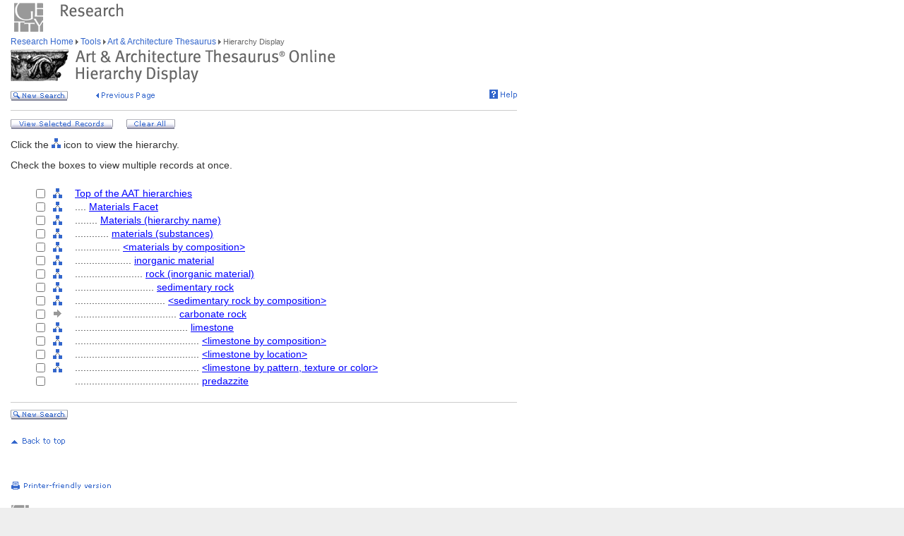

--- FILE ---
content_type: text/html;charset=utf-8
request_url: https://www.getty.edu/vow/AATHierarchy?find=clothes&logic=AND&note=&subjectid=300011283
body_size: 20155
content:



<HTML>
<HEAD>
<TITLE>AAT Hierarchy Display (Getty Research)</TITLE>
<meta http-equiv="content-type" content="text/html; charset=utf-8">

<!-- Google Tag Manager -->
<script>(function(w,d,s,l,i){w[l]=w[l]||[];w[l].push({'gtm.start':
new Date().getTime(),event:'gtm.js'});var f=d.getElementsByTagName(s)[0],
j=d.createElement(s),dl=l!='dataLayer'?'&l='+l:'';j.async=true;j.src=
'https://www.googletagmanager.com/gtm.js?id='+i+dl;f.parentNode.insertBefore(j,f);
})(window,document,'script','dataLayer','GTM-NRDC63K');</script>
<!-- End Google Tag Manager -->

<SCRIPT LANGUAGE="JavaScript">
<!--

        rollImage = new Array();

        rollImage[0] = new Image(9,7);
        rollImage[0].src= "/global/images/resrch_blank.gif";

        rollImage[1] = new Image(9,7);
        rollImage[1].src = "/global/images/resrch_arrow.gif";

        rollImage[2] = new Image(9,7);
        rollImage[2].src = "/global/images/resrch_arrow_up.gif";

        rollImage[3] = new Image(9,50);
        rollImage[3].src = "/global/images/resrch_arrow_top.gif";

        rollImage[4] = new Image(9,50);
        rollImage[4].src = "/global/images/resrch_blank_top.gif";


function full_display(find,logic,note)
{
    form = document.full_display;

    ok = false;
    if (!(form.checked.checked == true))
    {
        for (i=0; i<form.checked.length; i++)
        {
            if (form.checked[i].checked)
            {
                ok = true;
                break;
            }
        }
    }
    else ok = true;

    if (!ok)
    {
        alert('You must check at least one of the terms!');
        return;
    }

    form = document.full_display;
    form.find.value = unescape(find);
    form.logic.value = unescape(logic);
    form.note.value = unescape(note);
    form.page.value = 1;
    form.submit();
}

function clear_all()
{
    document.full_display.reset();
}

function code_lookup(anchor,flag)
{
    win = window.open('//research/tools/vocabularies/aat/AATCodeLookup.html' +
                      '?flag=' + escape(flag) + '#' + anchor,'',
                      'innerwidth=600,width=600,innerheight=280,height=280,' +
                      'scrollbars=1,toolbar=0,' +
                      'location=0,directories=0,status=0,menubar=0,resizable=1');
    win.focus();
}

function help_popup(){
    win = window.open("//research/tools/vocabularies/aat/help.html","help_popup",
                      "innerwidth=740,width=740,innerheight=500,height=500," +
                      "scrollbars=1,toolbar=0,location=0,directories=0," +
                      "status=0,menubar=1,resizable=1");
    win.focus();
}

// -->


</SCRIPT>

<SCRIPT SRC="/global/jscript/global.js"></SCRIPT>
<style>a {text-decoration-line:underline; text-decoration-color:blue; color:blue} a:visited {color:purple}</style>
</HEAD>

<BODY BGCOLOR="#FFFFFF" MARGINHEIGHT="0" MARGINWIDTH="0" TOPMARGIN="0" LEFTMARGIN="0" LINK="#3366CC" ALINK="#663399" VLINK="#663399">

<!-- Google Tag Manager (noscript) -->
<noscript><iframe src=https://www.googletagmanager.com/ns.html?id=GTM-NRDC63K
height="0" width="0" style="display:none;visibility:hidden"></iframe></noscript>
<!-- End Google Tag Manager (noscript) -->

<div style="width:100%; background-color:white"><TABLE CELLSPACING="0" CELLPADDING="0" BORDER="0" WIDTH="758">
<tr><td><IMG SRC="/global/images/ghost.gif" ALT="" WIDTH="12" HEIGHT="1" BORDER="0"></td><td valign="top"><A HREF="/"><IMG SRC="/global/images/global_logo_new.gif" ALT="The Getty" WIDTH="50" HEIGHT="50" BORDER="0"></A><IMG SRC="/global/images/ghost.gif" ALT="" WIDTH="20" HEIGHT="50" BORDER="0"><IMG SRC="/global/images/global_header_research.gif" ALT="Research Institute" WIDTH="96" HEIGHT="20" BORDER="0" vspace="5" align="top"></td>
</TR>
<tr>
<TD><IMG SRC="/global/images/ghost.gif" ALT="" WIDTH="1" HEIGHT="1" BORDER="0"></td>
<td valign="top">

<!-- PRINT TABLE -->
<TABLE CELLSPACING="1" CELLPADDING="0" BORDER="0" WIDTH=100%>

<FORM action="AATFullDisplay" name="full_display" method=get>
<INPUT type=hidden name=find>
<INPUT type=hidden name=logic>
<INPUT type=hidden name=note>
<INPUT type=hidden name=page>
<INPUT type=hidden name=subjectid value=-1>

<TR>
    <TD><IMG SRC="/global/images/ghost.gif" ALT="" WIDTH="20" HEIGHT="1" BORDER="0"></TD>
    <TD><IMG SRC="/global/images/ghost.gif" ALT="" WIDTH="25" HEIGHT="1" BORDER="0"></TD>
    <TD><IMG SRC="/global/images/ghost.gif" ALT="" WIDTH="25" HEIGHT="1" BORDER="0"></TD>
    <TD><IMG SRC="/global/images/ghost.gif" ALT="" WIDTH="300" HEIGHT="1" BORDER="0"></TD>
    <TD><IMG SRC="/global/images/ghost.gif" ALT="" WIDTH="200" HEIGHT="1" BORDER="0"></TD>
    <td><IMG SRC="/global/images/ghost.gif" ALT="" WIDTH="20" HEIGHT="1" BORDER="0"></td>
</TR>

<!-- start breadcrumbs -->
<TR>
	<TD VALIGN="top" colspan="5"><A HREF="/research/" CLASS="nav">Research Home </A>
	<img src="/global/images/global_arrow.gif" width="4" height="7" border="0" alt=""><A HREF="/research/tools/" CLASS="nav"> Tools </A><img src="/global/images/global_arrow.gif" width="4" height="7" border="0" alt=""><A HREF="/research/tools/vocabularies/aat/" CLASS="nav"> Art &amp; Architecture Thesaurus </A><img src="/global/images/global_arrow.gif" width="4" height="7" border="0" alt=""><SPAN CLASS="nav_on"> Hierarchy Display <br></SPAN>
	</TD>
	<TD><IMG SRC="/global/images/ghost.gif" ALT="" WIDTH="1" HEIGHT="1" BORDER="0"></TD>
</TR>
<!-- end breadcrumbs -->
<tr>
	<td colspan="5"><IMG SRC="/global/images/ghost.gif" ALT="" WIDTH="1" HEIGHT="3" BORDER="0"></td>
	<TD><IMG SRC="/global/images/ghost.gif" ALT="" WIDTH="1" HEIGHT="1" BORDER="0"></TD>
</tr>
<TR>
	<TD VALIGN="top" colspan="5"><img src="/research/tools/vocabularies/images/header_aat_hierarchy.gif" alt="Art &amp; Architecture Thesaurus Hierarchy Display" width="460" height="47" border="0"></TD>
	<TD><IMG SRC="/global/images/ghost.gif" ALT="" WIDTH="1" HEIGHT="1" BORDER="0"></TD>
</TR>
<tr>
	<td colspan="5"><IMG SRC="/global/images/ghost.gif" ALT="" WIDTH="1" HEIGHT="10" BORDER="0"></td>
	<TD><IMG SRC="/global/images/ghost.gif" ALT="" WIDTH="1" HEIGHT="1" BORDER="0"></TD>
</tr>
<tr>
	<td valign="top" colspan="4"><A href="/research/tools/vocabularies/aat/?find=clothes&logic=AND&note="><img src="/global/images/global_new_search.gif" alt="New Search" width="81" height="14" border="0"></A>
        <IMG SRC="/global/images/ghost.gif" WIDTH=30 HEIGHT=1>
        <A HREF="javascript:history.back()"><IMG SRC="/research/tools/vocabularies/images/previous_page.gif" WIDTH=90 HEIGHT=14 BORDER=0 ALT="Previous Page"></A></td>
	<td valign="top" align="right"><A HREF="javascript:help_popup()"><img src="/global/images/global_help.gif" alt="Help" width="39" height="13" border="0"></A></td>
</tr>
<tr>
	<td colspan="5"><IMG SRC="/global/images/ghost.gif" ALT="" WIDTH="1" HEIGHT="10" BORDER="0"></td>
	<TD><IMG SRC="/global/images/ghost.gif" ALT="" WIDTH="1" HEIGHT="1" BORDER="0"></TD>
</tr>
<tr>
	<td colspan="5" bgcolor="#cccccc"><IMG SRC="/global/images/ghost.gif" ALT="" WIDTH="1" HEIGHT="1" BORDER="0"></td>
	<TD><IMG SRC="/global/images/ghost.gif" ALT="" WIDTH="1" HEIGHT="1" BORDER="0"></TD>
</tr>
<tr>
	<td colspan="5"><IMG SRC="/global/images/ghost.gif" ALT="" WIDTH="1" HEIGHT="10" BORDER="0"></td>
	<TD><IMG SRC="/global/images/ghost.gif" ALT="" WIDTH="1" HEIGHT="1" BORDER="0"></TD>
</tr>
<tr>
	<td colspan="5" valign="top" NOWRAP>
        <A HREF='javascript:full_display("clothes", "AND", "")'><img src="/global/images/global_view_selected_record.gif" alt="View Selected Records" width="145" height="14" border="0"></A><IMG SRC="/global/images/ghost.gif" ALT="" WIDTH="15" HEIGHT="1" BORDER="0">
        <A HREF="javascript:clear_all()"><img src="/global/images/global_clear_all.gif" alt="Clear All" width="69" height="14" border="0"></A><IMG SRC="/global/images/ghost.gif" ALT="" WIDTH="10" HEIGHT="1" BORDER="0"></td>
</tr>
<tr>
	<td colspan="5"><IMG SRC="/global/images/ghost.gif" ALT="" WIDTH="1" HEIGHT="10" BORDER="0"></td>
	<TD><IMG SRC="/global/images/ghost.gif" ALT="" WIDTH="1" HEIGHT="1" BORDER="0"></TD>
</tr>
<TR>
        <TD COLSPAN=5><P>Click the <IMG SRC='/global/images/global_hierarchy.gif' WIDTH=13 HEIGHT=14> icon to view the hierarchy.</P></TD>
</TR>
<TR>
        <TD COLSPAN=5><P>Check the boxes to view multiple records at once.</P></TD>
</TR>
<tr>
	<td colspan="5"><IMG SRC="/global/images/ghost.gif" ALT="" WIDTH="1" HEIGHT="10" BORDER="0"></td>
	<TD><IMG SRC="/global/images/ghost.gif" ALT="" WIDTH="1" HEIGHT="1" BORDER="0"></TD>
</tr>

<TR><TD></TD>
<TD ALIGN=RIGHT NOWRAP><INPUT type=checkbox value=300000000 name=checked><SPAN CLASS=page>&nbsp;&nbsp;</SPAN></TD>
<TD VALIGN=middle><A HREF="AATHierarchy?find=clothes&logic=AND&note=&subjectid=300000000"><IMG SRC='/global/images/global_hierarchy.gif' BORDER=0 ALT='Hierarchy of Top of the AAT hierarchies' WIDTH=13 HEIGHT=14></A></TD>
<TD COLSPAN=2 VALIGN=middle NOWRAP><SPAN CLASS=page><A HREF="AATFullDisplay?find=clothes&logic=AND&note=&subjectid=300000000">Top of the AAT hierarchies</A></SPAN></TD></TR>
<TR><TD></TD>
<TD ALIGN=RIGHT NOWRAP><INPUT type=checkbox value=300264091 name=checked><SPAN CLASS=page>&nbsp;&nbsp;</SPAN></TD>
<TD VALIGN=middle><A HREF="AATHierarchy?find=clothes&logic=AND&note=&subjectid=300264091"><IMG SRC='/global/images/global_hierarchy.gif' BORDER=0 ALT="Hierarchy of Materials Facet" WIDTH=13 HEIGHT=14></A></TD>
<TD COLSPAN=2 VALIGN=middle NOWRAP><SPAN CLASS=page>....&nbsp;<A HREF="AATFullDisplay?find=clothes&logic=AND&note=&subjectid=300264091">Materials Facet</A></SPAN></TD>
</TR>
<TR><TD></TD>
<TD ALIGN=RIGHT NOWRAP><INPUT type=checkbox value=300010357 name=checked><SPAN CLASS=page>&nbsp;&nbsp;</SPAN></TD>
<TD VALIGN=middle><A HREF="AATHierarchy?find=clothes&logic=AND&note=&subjectid=300010357"><IMG SRC='/global/images/global_hierarchy.gif' BORDER=0 ALT="Hierarchy of Materials (hierarchy name)" WIDTH=13 HEIGHT=14></A></TD>
<TD COLSPAN=2 VALIGN=middle NOWRAP><SPAN CLASS=page>........&nbsp;<A HREF="AATFullDisplay?find=clothes&logic=AND&note=&subjectid=300010357">Materials (hierarchy name)</A></SPAN></TD>
</TR>
<TR><TD></TD>
<TD ALIGN=RIGHT NOWRAP><INPUT type=checkbox value=300010358 name=checked><SPAN CLASS=page>&nbsp;&nbsp;</SPAN></TD>
<TD VALIGN=middle><A HREF="AATHierarchy?find=clothes&logic=AND&note=&subjectid=300010358"><IMG SRC='/global/images/global_hierarchy.gif' BORDER=0 ALT="Hierarchy of materials (substances)" WIDTH=13 HEIGHT=14></A></TD>
<TD COLSPAN=2 VALIGN=middle NOWRAP><SPAN CLASS=page>............&nbsp;<A HREF="AATFullDisplay?find=clothes&logic=AND&note=&subjectid=300010358">materials (substances)</A></SPAN></TD>
</TR>
<TR><TD></TD>
<TD ALIGN=RIGHT NOWRAP><INPUT type=checkbox value=300212963 name=checked><SPAN CLASS=page>&nbsp;&nbsp;</SPAN></TD>
<TD VALIGN=middle><A HREF="AATHierarchy?find=clothes&logic=AND&note=&subjectid=300212963"><IMG SRC='/global/images/global_hierarchy.gif' BORDER=0 ALT="Hierarchy of &lt;materials by composition&gt;" WIDTH=13 HEIGHT=14></A></TD>
<TD COLSPAN=2 VALIGN=middle NOWRAP><SPAN CLASS=page>................&nbsp;<A HREF="AATFullDisplay?find=clothes&logic=AND&note=&subjectid=300212963">&lt;materials by composition&gt;</A></SPAN></TD>
</TR>
<TR><TD></TD>
<TD ALIGN=RIGHT NOWRAP><INPUT type=checkbox value=300010360 name=checked><SPAN CLASS=page>&nbsp;&nbsp;</SPAN></TD>
<TD VALIGN=middle><A HREF="AATHierarchy?find=clothes&logic=AND&note=&subjectid=300010360"><IMG SRC='/global/images/global_hierarchy.gif' BORDER=0 ALT="Hierarchy of inorganic material" WIDTH=13 HEIGHT=14></A></TD>
<TD COLSPAN=2 VALIGN=middle NOWRAP><SPAN CLASS=page>....................&nbsp;<A HREF="AATFullDisplay?find=clothes&logic=AND&note=&subjectid=300010360">inorganic material</A></SPAN></TD>
</TR>
<TR><TD></TD>
<TD ALIGN=RIGHT NOWRAP><INPUT type=checkbox value=300011692 name=checked><SPAN CLASS=page>&nbsp;&nbsp;</SPAN></TD>
<TD VALIGN=middle><A HREF="AATHierarchy?find=clothes&logic=AND&note=&subjectid=300011692"><IMG SRC='/global/images/global_hierarchy.gif' BORDER=0 ALT="Hierarchy of rock (inorganic material)" WIDTH=13 HEIGHT=14></A></TD>
<TD COLSPAN=2 VALIGN=middle NOWRAP><SPAN CLASS=page>........................&nbsp;<A HREF="AATFullDisplay?find=clothes&logic=AND&note=&subjectid=300011692">rock (inorganic material)</A></SPAN></TD>
</TR>
<TR><TD></TD>
<TD ALIGN=RIGHT NOWRAP><INPUT type=checkbox value=300011273 name=checked><SPAN CLASS=page>&nbsp;&nbsp;</SPAN></TD>
<TD VALIGN=middle><A HREF="AATHierarchy?find=clothes&logic=AND&note=&subjectid=300011273"><IMG SRC='/global/images/global_hierarchy.gif' BORDER=0 ALT="Hierarchy of sedimentary rock" WIDTH=13 HEIGHT=14></A></TD>
<TD COLSPAN=2 VALIGN=middle NOWRAP><SPAN CLASS=page>............................&nbsp;<A HREF="AATFullDisplay?find=clothes&logic=AND&note=&subjectid=300011273">sedimentary rock</A></SPAN></TD>
</TR>
<TR><TD></TD>
<TD ALIGN=RIGHT NOWRAP><INPUT type=checkbox value=300011274 name=checked><SPAN CLASS=page>&nbsp;&nbsp;</SPAN></TD>
<TD VALIGN=middle><A HREF="AATHierarchy?find=clothes&logic=AND&note=&subjectid=300011274"><IMG SRC='/global/images/global_hierarchy.gif' BORDER=0 ALT="Hierarchy of &lt;sedimentary rock by composition&gt;" WIDTH=13 HEIGHT=14></A></TD>
<TD COLSPAN=2 VALIGN=middle NOWRAP><SPAN CLASS=page>................................&nbsp;<A HREF="AATFullDisplay?find=clothes&logic=AND&note=&subjectid=300011274">&lt;sedimentary rock by composition&gt;</A></SPAN></TD>
</TR>
<TR><TD></TD>
<TD ALIGN=RIGHT NOWRAP><INPUT type=checkbox value=300011283 name=checked><SPAN CLASS=page>&nbsp;&nbsp;</SPAN></TD>
<TD VALIGN=middle><IMG SRC='/global/images/global_gray_arrow.gif' WIDTH=14 HEIGHT=14></TD><TD COLSPAN=2 VALIGN=middle NOWRAP><SPAN CLASS=page>....................................&nbsp;<A HREF="AATFullDisplay?find=clothes&logic=AND&note=&subjectid=300011283">carbonate rock</A></SPAN></TD></TR>
<TR><TD></TD>
<TD ALIGN=RIGHT NOWRAP><INPUT type=checkbox value=300011286 name=checked><SPAN CLASS=page>&nbsp;&nbsp;</SPAN></TD>
<TD VALIGN=middle><A HREF="AATHierarchy?find=clothes&logic=AND&note=&subjectid=300011286"><IMG SRC='/global/images/global_hierarchy.gif' BORDER=0 ALT="Hierarchy of limestone" WIDTH=13 HEIGHT=14></A></TD>
<TD COLSPAN=2 VALIGN=middle NOWRAP><SPAN CLASS=page>........................................&nbsp;<A HREF="AATFullDisplay?find=clothes&logic=AND&note=&subjectid=300011286">limestone</A></SPAN></TD></TR>
<TR><TD></TD>
<TD ALIGN=RIGHT NOWRAP><INPUT type=checkbox value=300137624 name=checked><SPAN CLASS=page>&nbsp;&nbsp;</SPAN></TD>
<TD VALIGN=middle><A HREF="AATHierarchy?find=clothes&logic=AND&note=&subjectid=300137624"><IMG SRC='/global/images/global_hierarchy.gif' BORDER=0 ALT="Hierarchy of &lt;limestone by composition&gt;" WIDTH=13 HEIGHT=14></A></TD>
<TD COLSPAN=2 VALIGN=middle NOWRAP><SPAN CLASS=page>............................................&nbsp;<A HREF="AATFullDisplay?find=clothes&logic=AND&note=&subjectid=300137624">&lt;limestone by composition&gt;</A></SPAN></TD></TR>
<TR><TD></TD>
<TD ALIGN=RIGHT NOWRAP><INPUT type=checkbox value=300444209 name=checked><SPAN CLASS=page>&nbsp;&nbsp;</SPAN></TD>
<TD VALIGN=middle><A HREF="AATHierarchy?find=clothes&logic=AND&note=&subjectid=300444209"><IMG SRC='/global/images/global_hierarchy.gif' BORDER=0 ALT="Hierarchy of &lt;limestone by location&gt;" WIDTH=13 HEIGHT=14></A></TD>
<TD COLSPAN=2 VALIGN=middle NOWRAP><SPAN CLASS=page>............................................&nbsp;<A HREF="AATFullDisplay?find=clothes&logic=AND&note=&subjectid=300444209">&lt;limestone by location&gt;</A></SPAN></TD></TR>
<TR><TD></TD>
<TD ALIGN=RIGHT NOWRAP><INPUT type=checkbox value=300011358 name=checked><SPAN CLASS=page>&nbsp;&nbsp;</SPAN></TD>
<TD VALIGN=middle><A HREF="AATHierarchy?find=clothes&logic=AND&note=&subjectid=300011358"><IMG SRC='/global/images/global_hierarchy.gif' BORDER=0 ALT="Hierarchy of &lt;limestone by pattern, texture or color&gt;" WIDTH=13 HEIGHT=14></A></TD>
<TD COLSPAN=2 VALIGN=middle NOWRAP><SPAN CLASS=page>............................................&nbsp;<A HREF="AATFullDisplay?find=clothes&logic=AND&note=&subjectid=300011358">&lt;limestone by pattern, texture or color&gt;</A></SPAN></TD></TR>
<TR><TD></TD>
<TD ALIGN=RIGHT NOWRAP><INPUT type=checkbox value=300387473 name=checked><SPAN CLASS=page>&nbsp;&nbsp;</SPAN></TD>
<TD VALIGN=middle></TD>
<TD COLSPAN=2 VALIGN=middle NOWRAP><SPAN CLASS=page>............................................&nbsp;<A HREF="AATFullDisplay?find=clothes&logic=AND&note=&subjectid=300387473">predazzite</A></SPAN></TD></TR>
</FORM>


</FORM>
<tr>
	<td colspan="5"><IMG SRC="/global/images/ghost.gif" ALT="" WIDTH="1" HEIGHT="20" BORDER="0"></td>
	<TD><IMG SRC="/global/images/ghost.gif" ALT="" WIDTH="1" HEIGHT="1" BORDER="0"></TD>
</tr>
<tr>
	<td colspan="5" bgcolor="#cccccc"><IMG SRC="/global/images/ghost.gif" ALT="" WIDTH="1" HEIGHT="1" BORDER="0"></td>
	<TD><IMG SRC="/global/images/ghost.gif" ALT="" WIDTH="1" HEIGHT="1" BORDER="0"></TD>
</tr>
<tr>
	<td colspan="5"><IMG SRC="/global/images/ghost.gif" ALT="" WIDTH="1" HEIGHT="10" BORDER="0"></td>
	<TD><IMG SRC="/global/images/ghost.gif" ALT="" WIDTH="1" HEIGHT="1" BORDER="0"></TD>
</tr>
<tr>
	<td valign="top" colspan="4"><A href="/research/tools/vocabularies/aat/?find=clothes&logic=AND&note="><img src="/global/images/global_new_search.gif" alt="New Search" width="81" height="14" border="0"></A></td>
</tr>
</TABLE>
<!-- END PRINT -->
<TABLE>
<TR>
			   <TD VALIGN="top" colspan="3"><IMG SRC="/global/images/ghost.gif" WIDTH="1" HEIGHT="24" BORDER="0" ALT=""><BR>
				<SCRIPT LANGUAGE"JavaScript">
document.write('<A href="' + document.location.href + '#top">');
                                </SCRIPT>
                                <IMG SRC="/global/images/global_back_to_top.gif" ALT="Back to Top" WIDTH="76" HEIGHT="11" BORDER="0"></A></TD>
				<TD><IMG SRC="/global/images/ghost.gif" WIDTH="1" HEIGHT="35" BORDER="0" ALT=""></TD>
				<td><IMG SRC="/global/images/ghost.gif" ALT="" WIDTH="1" HEIGHT="1" BORDER="0"></td>
				<TD><IMG SRC="/global/images/ghost.gif" ALT="" WIDTH="1" HEIGHT="1" BORDER="0"></TD>
			</TR>
			<TR>
			   <TD colspan="5"><IMG SRC="/global/images/ghost.gif" WIDTH="1" HEIGHT="50" BORDER="0" ALT=""><br>
<!-- start print page area -->
							<A HREF="/pf/PF"><IMG SRC="/global/images/global_print.gif" ALT="Printer Friendly Version" WIDTH="145" HEIGHT="11" BORDER="0"></A><br>
							<IMG SRC="/global/images/ghost.gif" WIDTH="1" HEIGHT="20" BORDER="0" ALT=""><BR>

				</TD>
				<TD><IMG SRC="/global/images/ghost.gif" ALT="" WIDTH="1" HEIGHT="1" BORDER="0"></TD>
			</TR>
			<TR>
				<TD VALIGN="top" colspan="5">
<!-- start getty identifier -->
							<TABLE CELLPADDING="0" ALIGN="left" CELLSPACING="0" BORDER="0" WIDTH="294">
							<TR>
								<TD ROWSPAN="2" VALIGN="top" WIDTH="38"><IMG SRC="/global/images/home_footer_logo.gif" WIDTH="32" HEIGHT="33" BORDER="0" ALT="The J. Paul Getty Trust" HSPACE="0"></TD>
								<TD VALIGN="bottom" WIDTH="256"><IMG SRC="/global/images/ghost.gif" WIDTH="256" HEIGHT="14" BORDER="0" ALT=""><BR><SPAN CLASS="nav_on">The J. Paul Getty Trust</SPAN><BR>
								<IMG SRC="/global/images/ghost.gif" WIDTH="20" HEIGHT="2" BORDER="0" ALT=""></TD>
							</TR>
							<TR>
								<TD VALIGN="top"><IMG SRC="/global/images/ghost.gif" WIDTH="20" HEIGHT="12" BORDER="0" ALT=""><BR>
								<DIV CLASS="nav"><A HREF="/legal/copyright.html">&#169; 2004 J. Paul Getty Trust<BR>
										Terms of Use</A>&nbsp;/&nbsp;<A HREF="/legal/privacy.html">Privacy Policy</A>&nbsp;/&nbsp;<A HREF="/about/contact_us.html">Contact Us</A></DIV><P>&nbsp;</P>
										</TD>
							</TR>
							</TABLE>
<!-- end getty identifier -->
				</TD>
				<TD><IMG SRC="/global/images/ghost.gif" ALT="" WIDTH="1" HEIGHT="1" BORDER="0"></TD>
			</TR>

</TABLE>

</td></tr></table></div>
<!-- MPS Google Analytics, start -->
<script type="text/javascript">
	var gaJsHost = (("https:" == document.location.protocol) ? "https://ssl." : "http://www.");
	document.write(unescape("%3Cscript src='" + gaJsHost + "google-analytics.com/ga.js' type='text/javascript'%3E%3C/script%3E"));
</script>

<script type="text/javascript">
	try {
		var pageTracker = _gat._getTracker("UA-8087223-1");
		pageTracker._trackPageview();
	} catch(err) {}
</script>
<!-- MPS Google Analytics, end -->
</BODY>
</HTML>
